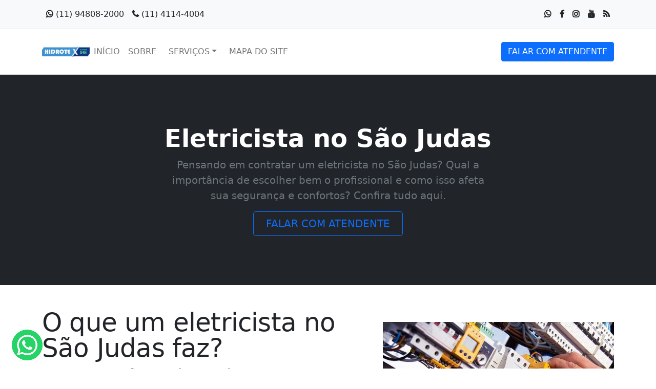

--- FILE ---
content_type: text/html; charset=UTF-8
request_url: https://servicos24h.srv.br/eletricista-no-sao-judas.php
body_size: 7927
content:

<!doctype html>
<html lang="pt-br">
  <head>
    <meta charset="utf-8">
    <title>Eletricista no São Judas - (11) 4114-4004</title>
    <meta name="viewport" content="width=device-width, initial-scale=1">
    <meta name="description" content="Pensando em contratar um eletricista no São Judas? Qual a importância de escolher bem o profissional e como isso afeta sua segurança e confortos? Confira tudo aqui. ">
    <meta name="keyword" content="eletricista no São Judas, elétrica no São Judas, profissional no São Judas, energia no São Judas">
    <meta name="author" content="Host More Brasil - (24) 3511-0067">
    <link rel="canonical" href="https://servicos24h.srv.br/eletricista-no-sao-judas.php">
    <link href="assets/carousel.css" rel="stylesheet">
        <link rel="icon" type="image/png" href="assets/favicon.png">  
    <link rel="stylesheet" href="https://cdn.es.gov.br/fonts/font-awesome/css/font-awesome.min.css">
    <link href="assets/dist/css/bootstrap.min.css" rel="stylesheet">
    <link href="assets/style.css" rel="stylesheet">
  </head>
  <body>
    <header>
         <div class="b-example-divider"></div>
        <nav class="py-2 bg-light border-bottom overlay">
          <div class="container d-flex flex-wrap">
            <ul class="nav me-auto">
               <li class="nav-item">
                   <a  class="nav-link link-dark px-2 active" aria-current="page" href="https://api.whatsapp.com/send?phone=551194808-2000&text=Ol%C3%A1!%20Deixe%20seu%20nome,%20telefone,%20endere%C3%A7o%20e%20servi%C3%A7o%20a%20ser%20realizado%20que%20estaremos%20retornando%20dentro%20de%20minutos,%20em%20caso%20de%20emerg%C3%AAncia%20ou%20queira%20falar%20agora%20com%20nossos%20profissionais%20ligue:%2011-4112-9000%20/%2011-4214-2000%20agradecemos%20seu%20contato!">
                    <i class="fa fa-whatsapp" style="font-weight: bold; font-size: 16px;"></i> (11) 94808-2000
                 </a>
               </li>
               <li class="nav-item">
                 <a  class="nav-link link-dark px-2 active" aria-current="page" href="tel:0114114-4004">
                    <i class="fa fa-phone" style="font-weight: bold; font-size: 16px;"></i> (11) 4114-4004                 </a>
              </li>
            </ul>
            <ul class="nav">
            <li class="nav-item">
                  <a href="https://api.whatsapp.com/send?phone=551194808-2000&text=Ol%C3%A1!%20Deixe%20seu%20nome,%20telefone,%20endere%C3%A7o%20e%20servi%C3%A7o%20a%20ser%20realizado%20que%20estaremos%20retornando%20dentro%20de%20minutos,%20em%20caso%20de%20emerg%C3%AAncia%20ou%20queira%20falar%20agora%20com%20nossos%20profissionais%20ligue:%2011-4112-9000%20/%2011-4214-2000%20agradecemos%20seu%20contato!" class="nav-link link-dark px-2 active"><i class="fa fa-whatsapp" style="font-weight: bold; font-size: 16px;"></i></a>
              </li>
              <li class="nav-item">
                  <a href="https://www.facebook.com/Hidrotex-101343755022700/" class="nav-link link-dark px-2 active"><i class="fa fa-facebook" style="font-weight: bold; font-size: 16px;"></i></a>
              </li>
              <li class="nav-item">
                  <a href="https://www.instagram.com/hidrotexoficial/" class="nav-link link-dark px-2 active"><i class="fa fa-instagram" style="font-weight: bold; font-size: 16px;"></i></a>
              </li>
              <li class="nav-item">
                  <a href="https://www.youtube.com/channel/UCYuaY98KoxbogCJ9-5ptUxA/" class="nav-link link-dark px-2 active"><i class="fa fa-youtube" style="font-weight: bold; font-size: 16px;"></i></a>
              </li>
              <li class="nav-item">
                  <a href="sitemap.xml" class="nav-link link-dark px-2 active"><i class="fa fa-rss" style="font-weight: bold; font-size: 16px;"></i></a>
              </li>
            </ul>
          </div>
        </nav>
        <nav class="navbar navbar-expand-lg navbar-light py-4 mb-0 border-bottom" aria-label="Eighth navbar example">
          <div class="container">
             <a href="/" class="d-flex align-items-center col-md-1 mb-2 mb-md-0 text-dark text-decoration-none">
              <img class="bi me-2" width="100%" height="100%" src="assets/logo/hidrotex.jpeg" aria-label="Bootstrap"></img>
            </a>
            <button class="navbar-toggler" type="button" data-bs-toggle="collapse" data-bs-target="#navbarsExample07" aria-controls="navbarsExample07" aria-expanded="false" aria-label="Toggle navigation">
              <span class="navbar-toggler-icon"></span>
            </button>
            <div class="collapse navbar-collapse" id="navbarsExample07">
              <ul class="navbar-nav me-auto mb-2 mb-lg-0">
                  <li><a href="index.php" class="nav-link px-2 link-secondary">INÍCIO</a></li>
              <li><a href="sobre.php" class="nav-link px-2 link-dark">SOBRE</a></li>
              <li class="nnav-link px-2 link-secondary dropdown">
                  <a class="nav-link dropdown-toggle" href="#" id="dropdown09" data-bs-toggle="dropdown" aria-expanded="false">SERVIÇOS</a>
                  <ul class="dropdown-menu" aria-labelledby="dropdown09">
                    <li><a class="dropdown-item" href="encanador.php">ENCANADOR</a></li>
                    <li><a class="dropdown-item" href="eletricista.php">ELETRICISTA</a></li>
                    <li><a class="dropdown-item" href="telhadista.php">TELHADISTA</a></li>
                    <li><a class="dropdown-item" href="conserto-de-bomba-dagua-e-pressurizador.php">CONSERTO DE BOMBA D'ÁGUA E PRESSURIZADOR</a></li>
                  </ul>
                </li>
                 <li><a href="mapa-do-site.php" class="nav-link px-2 link-dark">MAPA DO SITE</a></li>
              </ul>
            <div style="z-index: 1;" class="col-md-3 text-end">
               <a href="https://api.whatsapp.com/send?phone=551194808-2000&text=Ol%C3%A1!%20Deixe%20seu%20nome,%20telefone,%20endere%C3%A7o%20e%20servi%C3%A7o%20a%20ser%20realizado%20que%20estaremos%20retornando%20dentro%20de%20minutos,%20em%20caso%20de%20emerg%C3%AAncia%20ou%20queira%20falar%20agora%20com%20nossos%20profissionais%20ligue:%2011-4112-9000%20/%2011-4214-2000%20agradecemos%20seu%20contato!" type="button" class="btn btn-primary overlay">FALAR COM ATENDENTE</a>
            </div>
            </div>
          </div>
        </nav>
    </header><div class="bg-dark text-secondary px-4 py-5 text-center">
    <div class="py-5">
      <h1 class="display-5 fw-bold text-white">Eletricista no São Judas</h1>
      <div class="col-lg-6 mx-auto">
        <p class="fs-5 mb-6">Pensando em contratar um eletricista no São Judas? Qual a importância de escolher bem o profissional e como isso afeta sua segurança e confortos? Confira tudo aqui. </p>
        <div class="d-grid gap-2 d-sm-flex justify-content-sm-center">
        <a href="https://api.whatsapp.com/send?phone=551194808-2000&text=Ol%C3%A1!%20Deixe%20seu%20nome,%20telefone,%20endere%C3%A7o%20e%20servi%C3%A7o%20a%20ser%20realizado%20que%20estaremos%20retornando%20dentro%20de%20minutos,%20em%20caso%20de%20emerg%C3%AAncia%20ou%20queira%20falar%20agora%20com%20nossos%20profissionais%20ligue:%2011-4112-9000%20/%2011-4214-2000%20agradecemos%20seu%20contato!" type="button" class="btn btn-outline-primary btn-lg px-4">FALAR COM ATENDENTE</a>
         </div>
      </div>
    </div>
  </div>
  <main class="container">
   <div class="row featurette">
    <div class="col-md-7">
    <h2 class="featurette-heading">O que um eletricista no São Judas faz?</h2>
       <p class="lead">O eletricista no São Judas é responsável por cuidar e fazer a manutenção de toda a parte elétrica de residências e empresas, fazendo tanto a manutenção preventiva quando a correção de falhas elétricas. Esse profissional trabalha com instalações de quadros de distribuição de força, e também analisa questões relacionadas ao consumo de energia.
<br><Br>Outro ponto interessante dessa profissão está em realizar desligamento de aparelhos eletrônicos e elétricos no São Judas, identificar falhas para poder reparar, restaurar ou substituir os componentes com defeitos e ajustar peças para manter o funcionamento dos equipamentos corretamente.
</p>
    </div>
    <div class="col-md-5"><br><br><br>
      <img class="bd-placeholder-img bd-placeholder-img-lg featurette-image img-fluid mx-auto" width="500" height="500" src="assets/eletricista-1.jpeg" role="img" aria-label="Placeholder: 500x500" preserveAspectRatio="xMidYMid slice" focusable="false"></img>
    </div>
  </div>
  <p class="lead">
  O trabalho do eletricista no São Judas é de suma importância no dia a dia das pessoas pois todo imóvel precisa de manutenções elétricas no São Judas frequentemente, e geralmente muitas pessoas não possuem habilidades para realizar essa demanda, por isso, temos que procurar e escolher um profissional de instalação e manutenção elétrica residencial no São Judas e/ou predial para atender as necessidades que toda a residência requer, então, é de grande relevância que o eletricista no São Judas selecionado tenha conhecimentos para realizar o trabalho que foi contratado, além de ter experiência em instalações elétricas no São Judas, para assim, poder prestar um serviço com qualidade e segurança de forma eficaz.
  <br><br>Geralmente os serviços que mais precisamos são instalação de disjuntores no São Judas, fusíveis no São Judas, tomadas no São Judas, interruptores no São Judas, lâmpadas e quadros de luz no São Judas; além de troca e instalação de novas fiações para instalações elétricas no São Judas; Instalação e manutenção de chuveiros no São Judas, torneiras no São Judas, ventiladores no São Judas, condicionadores de ar no São Judas e outros aparelhos ou reparos elétricos no São Judas de forma geral. Por fim, o profissional pode exercer seu trabalho seja em condomínios, fábricas, estabelecimentos, automóveis, entre outros.
<br><br>Vale lembrar que há três tipos de especialização nessa área profissional: a do setor Predial, a Residencial ou a Industrial. É imprescindível que para exercer essa atividade tem de realizar os cursos técnicos profissionalizantes de eletricidade no São Judas e eletrônica básica, para então aprender tanto a teoria quanto a prática, para poder trabalhar de forma adequada nesse ramo. 
<br><br>Veja a seguir esses três setores:
  </p>
  <p class="lead">
  <b>Eletricista industrial no São Judas</b>: O eletricista Industrial no São Judas é um profissional da área elétrica que tem conhecimento técnico e experiência na produção e manutenção de instalações no São Judas elétricas de todos os tipos de motores, máquinas, equipamentos e instalações industriais no São Judas realizando consertos elétricos preventivos e corretivos. De forma geral, estes profissionais regularizam o acionamento de máquinas e equipamentos, analisando as necessidades de troca e regulagem de componentes sempre fazendo a aplicação de testes de funcionamento.
  </p>
  <p class="lead">
  <b>Eletricista Predial no São Judas</b>: O eletricista predial no São Judas também é responsável por fazer a conservação de prevenção e correção dos componentes elétricos e equipamentos de prédios, fazer uma análise das necessidades das peças que deverão ser trocadas e também efetuar testes de desempenho elétrico no São Judas.
  </p>
  <p class="lead">
  <b>Eletricista Residencial no São Judas</b>: Por último, o eletricista residencial no São Judas que é encarregado por verificar as falhas e defeitos ou manter a segurança de estabelecimentos residenciais, como casas e apartamentos, ou comerciais como lojas, mercados, entre outros. Pode trabalhar tanto em novas obras ou quanto consertos de residências no São Judas que já são habitadas.
  </p>
  <hr class="featurette-divider">
  <div class="row featurette">
    <div class="col-md-12 order-md-2">
      <h2 class="featurette-heading">Quais são os problemas elétricos no São Judas mais comuns nas residências?</h2>
      <p class="lead py-2">
      Como já dissemos, são estes profissionais que ajudam manter nossa casa em perfeitas condições de funcionamento, sendo os responsáveis por resolver os grandes problemas do nosso dia a dia, desempenhando as tarefas que auxiliam na manutenção da casa. 
      <br><Br>Mas quais são os problemas mais frequentes que acontecem em nossas propriedades:
 </p>
 <ul>
    <li>
    Em primeiro lugar, a oscilação de energia, que se trata da baixa tensão a curto prazo.
    </li><br>
    <li>
    A falha de Energia que consiste na perda total da energia no São Judas útil (apagão).
    </li><br>
    <li>
    Picos de Tensão, que é quando acontece a alta tensão a curto-prazo acima de 110% do valor nominal.
    </li><br>
    <li>
    Subtensão: tensão de linha reduzida por grandes períodos.
    </li><br>
    <li>
    Tensão Excessiva ou Sobretensão, que é o contrário do anterior, quando a tensão é aumentada por longos períodos.
    </li><br>
    <li>
    Ruído é conhecido como interferência eletromagnética, é a quebra na suavidade da onda senoidal da energia fornecida pela eletricidade no São Judas.
    </li><br>
    <li>
    Variação de Frequência que consiste na variação na estabilidade de frequência.
    </li><br>
    <li>
    Transiente de Comutação, é quando os transientes de comutação acontecem nos sistemas de energia todas as vezes em que ocorre uma mudança brusca no circuito.
    </li><br>
    <li>
    Por último, a distorção harmônica que é quando apresenta uma distorção da forma de onda normal da linha, geralmente transmitida por cargas não lineares.
    </li><br>
 </ul>
    </div>
  </div>

  <hr class="featurette-divider">
  <div class="row featurette">
    <div class="col-md-12 order-md-2">
      <h2 class="featurette-heading">Quais as vantagens de uma boa instalação elétrica no São Judas?</h2>
      <p class="lead">Se você está precisando de ajuda na sua casa, apartamento ou comércio, você precisa de uma boa instalação elétrica no São Judas que te dará vantagens importantes como: Em primeiro lugar, uma maior segurança, já que ter uma manutenção regular dos circuitos ajuda a detectar facilmente defeitos, como por exemplo, uma sobrecarga nos condutores é capaz de provocar incêndios ou curtos que pode ser evitado com esse tipo de trabalho preventivo. 
        <br><br>Outro ponto interessante, é a economia na conta de luz, uma vez que a fiação elétrica certa pode gerar uma economia de energia considerável no fim do mês, e por fim, facilitar futuras manutenções do sistema elétrico com materiais adequados que te darão mais conforto e tranquilidade.  </p>
    </div>
  </div> 
  <hr class="featurette-divider">
  <div class="row featurette">
    <div class="col-md-7 order-md-2">
      <h2 class="featurette-heading">Por que é importante encontrar os melhores profissionais no São Judas?</h2>
      <p class="lead">A empresa deve contar com uma equipe apta e experiente para realizar desde os pequenos reparos até consertos mais complexos.	
<br><br>Deve conter técnicos capacitados em efetuar avaliações para o projeto de instalação técnica que necessita de auxilio, e consequentemente, fornecer um orçamento justo sobre o trabalho que deverá ser efetuado, podendo ser contratado em dias úteis programados, além de oferecer assistência emergencial 24 horas no São Judas.	
 </p>
    </div>
    <div class="col-md-5 order-md-1"><br><br><br>
    <img class="bd-placeholder-img bd-placeholder-img-lg featurette-image img-fluid mx-auto" width="500" height="500" src="assets/eletricista-2.jpeg" role="img" aria-label="Placeholder: 500x500" preserveAspectRatio="xMidYMid slice" focusable="false"></img>
    </div>
  </div> 
  <p class="lead">
  Lembre-se que é importante não esperar que o pior aconteça, nem deixe que esses reparos sejam feitos por pessoas sem qualificação e mal instruídas para que você, sua família e residência não corram riscos e estejam sempre totalmente seguros. Então, para ter a grande tranquilidade que você precisa você deve contratar um profissional no São Judas que preze pela satisfação plena de todos os seus clientes.
<br><br>Resumindo, por isso, é necessário buscar por empresas que tenham experiência, responsabilidade, com um quadro de funcionários qualificados, tanto no ramo Residencial no São Judas quanto no Comercial, cuidando e desenvolvendo soluções personalizadas para cada ambiente e cliente, tanto no início ao acabamento de grandes obras ou pequenos reparos, que faça todo o atendimento e a instalação com a melhor qualidade e segurança que existe para no fim do serviço garantir a satisfação total do cliente.
</p>
  <hr class="featurette-divider">
  <div class="row featurette">
    <div class="col-md-12">
      <h2 class="featurette-heading">Qualidade e Segurança no São Judas</span></h2>
      <p class="lead py-2">É sempre bom contratar um profissional que opte por materiais de qualidade e segurança, então a melhor forma para você poder testar quão o profissional é honesto, dedicado e experiente, é você sugerir a utilização de materiais mais baratos do que os adequados para o serviço, se o eletricista no São Judas aceitar o serviço sem nem ver os produtos que você indica e não tentar te apresentar razões pelas quais aquele produto pode não ser de qualidade ou adequado para esse trabalho, ele certamente não é o profissional que você precisa, já que um eletricista no São Judas capacitado irá te auxiliar em encontrar produtos que sejam acessíveis mas tenham uma qualidade compatível, dessa forma, demonstrando ser sempre honesto e selar pela sua total segurança.	
<br><br>Vale ressaltar que muitas das vezes, materiais muito baratos ou fora do padrão adequado para o serviço podem trazer mais problemas do que soluções, por exemplo, gerando alto aquecimento e provocar o derretimento de um circuito que pode causar um grave incêndio na sua propriedade, por isso, um bom eletricista no São Judas sempre deve te apresentar detalhadamente à necessidade de usar aquelas peças especificas para o trabalho desejado.
</p>
    </div>
  </div>
  <hr class="featurette-divider">
  <div class="row featurette">
    <div class="col-md-12">
      <h2 class="featurette-heading">Profissionais honestos no São Judas </span></h2>
      <p class="lead py-2">Em contrapartida, é importante também observar a qualidade e necessidades dos produtos, pois do mesmo jeito que o profissional pode não se importar com o auxílio das peças corretos, pode acontecer de uma pessoa agir de má fé e exigir peças erradas ou com preços exorbitantes, ainda mais são eles quem serão responsáveis por comprar as peças para a obra. Podendo te enganar que irão utilizar a peça mais cara, mas infelizmente, comprar uma barata e sem qualidade e ficar com a diferença das peças para eles, ou então, aquele profissional que não se preocupam se há material suficiente ou não, fazendo com que você gaste mais do que o necessário e ou que você fique com materiais desnecessários que não serão utilizados em sua obra. Tome muito cuidado com esses profissionais, que acabam sendo desonestos e atrapalhando mais que deveriam ajudar. Busque conhecer o histórico antes de contrata-lo e lembre-se de acompanhá-lo durante todo o serviço para que você não caia em um golpe.  </p>
    </div>
  </div>
  <hr class="featurette-divider">
  <div class="row featurette">
    <div class="col-md-12">
      <h2 class="featurette-heading">Qualificação e disponibilidade no São Judas</span></h2>
      <p class="lead py-2">É indispensável consultar a referência deste prestador de serviço seja na sua página da web ou com clientes anteriores, para que você tenha a total ciência que se trata de um bom profissional e que seu trabalho tem total qualidade e referência, provando ser um eletricista no São Judas habilitado e com qualificação técnica necessária.
<br><Br>Por fim, última coisa que se deve ficar atento é a disponibilidade e suas formas de contato, seja telefone, e-mail ou rede social, quanto mais formas de contato ele oferecer, mais fácil é de contratar seu serviço e a chance de ser um bom profissional.
</p>
    </div>
  </div>
  <hr class="featurette-divider">
  <div class="row featurette">
    <div class="col-md-12">
      <h2 class="featurette-heading">Garantia do serviço prestado no São Judas</span></h2>
      <p class="lead py-2">Outra característica para verificar o bom trabalho do profissional é que ele sempre te dará a garantia do serviço realizado, uma vez que o eletricista não quiser dar garantia do trabalho, certamente isso pode trazer problemas no futuro, por isso, que é sempre necessário buscar aquela empresa que te passará confiança, qualidade, segurança e competência.
<br><br>Sendo assim, quando o eletricista oferece a garantia, ele te dará confiança e mostrará que se preocupa em prestar um bom trabalho e tendo essa garantia, caso ocorra algum problema, mostra o quão ele ainda está dedicado a realizar um trabalho de excelência.
</p>
    </div>
  </div>
  <hr class="featurette-divider">
  <div class="row featurette">
    <div class="col-md-12">
      <h2 class="featurette-heading">Atendimento ao cliente no São Judas</span></h2>
      <p class="lead py-2">O último ponto essencial é que os profissionais saibam conversar e explicar os problemas existentes nas instalações elétricas para o proprietário do estabelecimento ou casa, além de verificar se ele explica a situação sem aumentar os problemas existentes, isso é indispensável, pois há muitas pessoas que não conhecem ou não entendem os grandes riscos da “gambiarra” elétrica, então, o eletricista deverá explicar os perigos para a casa, prédio ou indústria para que não gere problemas maiores. Mais uma vez, vale ressaltar a necessidade de um curso especializado nessa área, que, além de formar profissionais nas áreas técnicas seja realizado um trabalho ético e comunicativo com os clientes. 
</p>
    </div>
  </div>
  <hr class="featurette-divider">
  <div class="row featurette">
    <div class="col-md-12">
      <h2 class="featurette-heading">Mas como contratar um eletricista profissional no São Judas?</span></h2>
      <p class="lead py-2">Após a leitura desse texto, você deve estar se perguntando, onde irei encontrar tudo isso? A resposta é simples, estamos no mercado há muitos anos e nossa missão é prestar o melhor serviço possível, buscando ser referência nesta área. Possuímos um quadro de técnicos altamente instruídos e qualificados para prestar o melhor atendimento do mercado, utilizando de equipamentos de última geração para executar o serviço de forma excelente.  Nós oferecemos uma lista de itens que são nosso diferencial:</p>
   <ul>
    <li>
    <b>Profissionais Qualificados no São Judas</b>: Os melhores profissionais que contam com experiência e qualificação para realizar todos os tipos de serviços.
    </li><br>
    <li>
        <b>Serviço de Qualidade no São Judas</b>: Nosso serviço é prestado com uma excelente qualidade, para garantir a nossos clientes o melhor serviço da área, além de utilizar ferramentas adequadas para o serviço solicitado.
    </li><br>
    <li>
        <b>Garantia de Serviço no São Judas</b>: Nós garantimos um serviço de excelência e prestamos os suportes necessários para o trabalho realizado, dando total garantia de um bom serviço.
    </li><br>
    <li>
        <b>Atendimento no São Judas</b>: Contamos com uma equipe dedicada a te atender a demanda da melhor maneira, de forma ágil e efetiva para resolvermos seu problema o mais rápido possível.
    </li><br>
    <li>
        <b>Serviço 24 horas no São Judas</b>: Somos especializados em pane elétrica no São Judas e curto circuito em qualquer tipo de rede elétrica, sendo assim, atendemos a qualquer horário e em casos de emergência também.
    </li>
   </ul>
    </div>
  </div>
  <hr class="featurette-divider">
  <div class="row featurette">
    <div class="col-md-12">
      <h2 class="featurette-heading">Entre em contato através dos nossos canais de atendimento</span></h2>
      <p class="lead py-2">Vale lembrar que os serviços dos profissionais de eletricidade podem variar, pois dependendo da necessidade de cada cliente há um valor diferente, dessa forma, você pode solicitar um orçamento de instalação elétrica residencial ou predial para verificar quais são as variações que podem sofrer. Como já abordado todos os nossos eletricistas são profissionais licenciados e terão todo o prazer em lhe visitar, avaliar as exigências de trabalho, e em seguida fornecer o preço de serviços elétricos sem compromisso, para isso, é necessário que você agende uma visita de um eletricista que você necessita.
      <br><Br>Ficou interessado nos nossos serviços e quer nos conhecer? Entre em contato através dos canais de atendimento. Pode ser por telefone ou via Whatsapp:
<br><Br>Temos três telefones de contato: (11 4214-2000) (4112-9000) (4114-4004
<br><Br>E pelo Whatsapp: (11 94808-2000) / (94893-1000)
</p>
    </div>
  </div>
  <hr class="featurette-divider">
<footer class="container">
    <p class="float-end"><a href="#"><i class="fa fa-arrow-up" aria-hidden="true"></i>
    </a></p>
    <p>Todos os direitos reservados a <a href="https://servicos24h.srv.br/">Encanador</a> &copy; 2026 | Desenvolvido por <a href="https://hostmore.dev.br">Host More Brasil</a></p>
  </footer>
</main>
<script src="assets/dist/js/bootstrap.bundle.min.js"></script>
<style>
.whatsapp {
    position: fixed;
    top: 88%;
    left: 1%;
    padding: 10px;
    z-index: 10000000;
}
</style>
<div>
    <a href="https://api.whatsapp.com/send?phone=551194808-2000&text=Ol%C3%A1!%20Deixe%20seu%20nome,%20telefone,%20endere%C3%A7o%20e%20servi%C3%A7o%20a%20ser%20realizado%20que%20estaremos%20retornando%20dentro%20de%20minutos,%20em%20caso%20de%20emerg%C3%AAncia%20ou%20queira%20falar%20agora%20com%20nossos%20profissionais%20ligue:%2011-4112-9000%20/%2011-4214-2000%20agradecemos%20seu%20contato!" 
       target="_blank">
       <img  class="whatsapp" src="assets/whatsapp-icon.png" width="80px" alt="WhatsApp Hidrotex"/>
    </a>
</div>	
  </body>
</html>